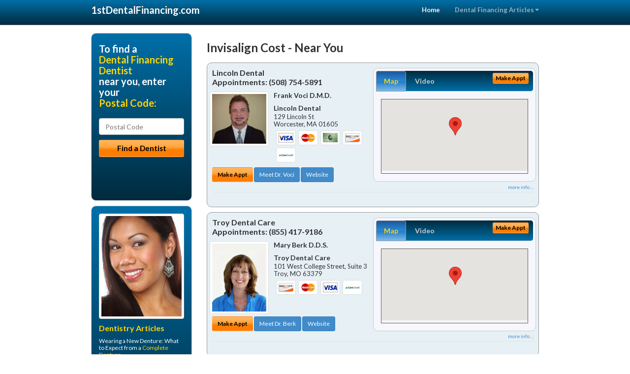

--- FILE ---
content_type: text/html; charset=utf-8
request_url: https://www.1stdentalfinancing.com/invisalign-cost
body_size: 15982
content:


<!DOCTYPE html>

<html xmlns="http://www.w3.org/1999/xhtml">
<head id="Head1"><meta http-equiv="Content-Type" content="text/html; charset=iso-8859-1" /><meta name="viewport" content="width=device-width, initial-scale=1.0" /><meta http-equiv="X-UA-Compatible" content="IE=edge" /><title>Invisalign Cost</title>
<link rel="canonical" href="http://www.1stdentalfinancing.com/virtualpage" /><meta name="robots" content="index, follow, noodp, archive, noydir" />






    <script type="text/javascript" src="//ajax.googleapis.com/ajax/libs/jquery/1.11.1/jquery.min.js"></script>
    <script type="text/javascript" src="/Content/Flowplayer/flowplayer.min.js"></script>
    <script type='text/javascript' >
        //<![CDATA[
        var _gaq = _gaq || [];        _gaq.push(['_setAccount', 'UA-2271452-19']);        _gaq.push(['_trackPageview']);        (function()        {            var ga = document.createElement('script');            ga.type = 'text/javascript'; ga.async = true;            ga.src = ('https:' == document.location.protocol ? 'https://ssl' : 'http://www') + '.google-analytics.com/ga.js';            var s = document.getElementsByTagName('script')[0]; s.parentNode.insertBefore(ga, s);         })();
        //]]>
    </script>
<meta name="google-site-verification" content="gqzZVUDIvSi-gblXPQTEoLkoBjVE0emqc_9aRHhe-4o" />

        <script src="/content/scripts/jquery.expander.min.js"></script>

<link rel="stylesheet" href="//maxcdn.bootstrapcdn.com/bootstrap/3.2.0/css/bootstrap.min.css" /><link rel="stylesheet" href="/content/styles/national/bootstrap-overrides.css" /><link rel="stylesheet" href="/content/styles/national/bootstrap-theme.css" /><link rel="stylesheet" href="/content/styles/national/master.css" /><link href="//fonts.googleapis.com/css?family=Lato:300,400,700,900,300italic,400italic,700italic,900italic" rel="stylesheet" type="text/css" />
    <!--[if lt IE 9]>
      <script src="//html5shim.googlecode.com/svn/trunk/html5.js"></script>
    <![endif]-->

<script async src="//pagead2.googlesyndication.com/pagead/js/adsbygoogle.js"></script>
<script>
    (adsbygoogle = window.adsbygoogle || []).push({
        google_ad_client: "ca-pub-4280788974163449",
        enable_page_level_ads: true
    });
</script>

<meta name="description" content="Invisalign cost: Find a local area dentist to help you with dental patient financing. Learn about the different dental plans that can be combined with dental insurance or PPO plans to reduce your cost." /><meta name="keywords" content="invisalign cost, dental financing, dental loans" /></head>
<body>
    
    

<div class="navbar navbar-inverse navbar-fixed-top" role="navigation">
        <div class="container">
            <div class="navbar-header">
                <button type="button" class="navbar-toggle pull-right" data-toggle="collapse" data-target=".navbar-ex1-collapse">
                    <span class="sr-only">Toggle navigation</span>
                    <span class="icon-bar"></span>
                    <span class="icon-bar"></span>
                    <span class="icon-bar"></span>
                </button>
                <a href="/" class="navbar-brand"><strong>1stDentalFinancing.com</strong></a>
            </div>

            <div class="collapse navbar-collapse navbar-ex1-collapse" role="navigation">
                <ul class="nav navbar-nav navbar-right">
                    <li class="active"><a href="/">Home</a></li>
                    <li class="dropdown">
                        <a href="/article-index" class="dropdown-toggle" data-toggle="dropdown">Dental Financing Articles<b class="caret"></b></a>
                        <ul class="dropdown-menu">
        
            <li><a href="/article-index#finance1" >Dental Loans</a></li>
        
            <li><a href="/article-index#finance2" >Dental Credit</a></li>
        
            <li><a href="/article-index#finance3" >Dental Plans</a></li>
        
            <li><a href="/article-index#finance4" >Dental Credit Cards</a></li>
        
                        </ul>
                    </li> 
                </ul>
            </div>
        </div>
    </div>
    
        <div class="container directory-wrapper">
            <div class="row">
                <!-- Features Row -->
                <div class="features_op1_row">
                    <!-- Feature -->
            
<div class="col-sm-9 col-sm-push-3 col-md-9 col-md-push-3">

    <h1 class="city-headline">Invisalign Cost - Near You</h1>
    
        
                  
                  

<div class="box-container-card"> 
<div class="row">                   
<div class="col-sm-6 card-left">

  <h2><span itemprop="name">Lincoln Dental</span><br />
  <span itemprop="telephone">Appointments: <span data-escapptphone="%28%35%30%38%29%20%37%35%34%2d%35%38%39%31" class="_apptphone_">(508) 754-5891</span></span></h2>
<div class="row"> 
<div class="col-xs-4 col-sm-5 card-photo">
    <span itemprop="photo">
    <img alt="Practice Photo" class="img-thumbnail" src="/media/user/11443/37524/_DSC0117.jpg?t=1DAC21A6" />
    
</span>
</div> 

<div class="col-xs-8 col-sm-7 card-info">   
<h3><span itemprop="name">Frank Voci D.M.D.</span></h3>
<h4><span itemprop="name">Lincoln Dental</span></h4>
<div itemprop="address" itemscope itemtype="http://schema.org/PostalAddress">
 <p><span itemprop="streetAddress">129 Lincoln St </span></p>
                      <p><span itemprop="addressLocality">Worcester</span>, 
                          <span itemprop="addressRegion">MA</span> 
                          <span itemprop="postalCode">01605</span></p>                    
</div>
<div itemprop="geo" itemscope itemtype="http://schema.org/GeoCoordinates">
      <meta itemprop="latitude" content="42.27774" />
      <meta itemprop="longitude" content="-71.794453" />
</div>
<div class="card-cc-logos">

    <img alt="accepted credit card" class="img-thumbnail pull-left" src="/media/common/288/Visa_60x40.gif" title="my title" /><img alt="accepted credit card" class="img-thumbnail pull-left" src="/media/common/287/MasterCard_60x40.gif" title="my title" /><img alt="accepted credit card" class="img-thumbnail pull-left" src="/media/common/284/AmEx_60x40.gif" title="my title" /><img alt="accepted credit card" class="img-thumbnail pull-left" src="/media/common/286/Discover_60x40.gif" title="my title" /><img alt="accepted credit card" class="img-thumbnail pull-left" src="/media/common/290/CareCredit_60x40.gif" title="my title" />

</div>  
</div>
</div>  <!-- end row --> 


<div class="row card-buttons"> 
<div class="btn-group btn-group-justified">
<div class="col-xs-12">
<a data-toggle="modal" href="#apptModal1861" class="btn btn-sm orange">Make Appt</a>
<a class="btn btn-sm btn-primary" href="/dentist/lincoln-dental/d1861">Meet Dr. Voci</a> 
 
<a class="btn btn-sm btn-primary" href="http://www.dentistworcester.com" target="_blank">Website</a>
    
</div>
</div>                     
</div>   <!-- end card row buttons --> 

</div>  <!--end card left -->

<div class="col-sm-6 card-right hidden-xs">
<div class="nav-tabs-container">

   <ul class="nav nav-tabs">
      <li class="active"><a data-toggle="tab" href="#tab-map-1861">Map</a></li>

    
      <li><a data-toggle="tab" href="#tab-video-1861">Video</a></li>
        
   </ul>

   <div class="tab-content">
   <div id="tab-map-1861" class="tab-pane active">
       <div class="tab-map-container">
           <iframe src='/GoogleMap/Simple/1861/300px/145px' scrolling='no' frameborder='0' style='border:0px;width:300px;height:145px'></iframe>
 </div>
   </div>

    
   <div id="tab-video-1861" class="tab-pane"> 
        <div id="1d287cfa9f6449d9a7811557a7ef506b" data-key="$1164086411686830" style="background-image:url(https://gen4videos.s3.amazonaws.com/Basic-Lumivid-3-2.jpg)"></div>
<script>
  flowplayer(document.getElementById("1d287cfa9f6449d9a7811557a7ef506b"), {
    autoplay: false,
    adaptiveRatio: false,
    ratio: 9 / 16,
    splash: true,
    clip: {
      sources: [
        {
          type: "video/mp4",
          src: "http://gen4videos.s3.amazonaws.com/Basic-Lumivid-3.mp4"
        }
      ]
      ,
      subtitles: [
        {
          "default": false, // note the quotes around "default"!
          kind: "subtitles", srclang: "en", label: "English",
          src: "https://gen4videos.s3.amazonaws.com/Basic-Lumivid-3.vtt"
        }
      ]
    }
  });
</script>

   </div>
        
   </div>
    </div>


<a data-toggle="modal" href="#apptModal1861" class="btn btn-xs orange card-tab-button">Make Appt</a>
</div>  <!-- end card right -->
</div>  <!-- end row -->

<div class="row card-bottom">
<div class="col-xs-12 card-bottom">
<div class="panel-group" id="accordion-1861">
  <div class="panel panel-default">
    <div class="panel-heading"> 
        <a class="accordion-toggle" data-toggle="collapse" data-parent="#accordion-1861" href="#collapse-1861">
          more info ...
        </a>
    </div>
    <div id="collapse-1861" class="panel-collapse collapse">
      <div class="panel-body">
<div class="more-info-link">
<h2><a href="/dentist/lincoln-dental/d1861">Worcester Dental Financing</a> 
</h2>
</div>
<div itemprop="description">
<!-- insert three long-form benefits from the location profile, selected randomly -->

        <p>If you need gum disease treatment, Worcester area gum disease dentist, Dr. Voci offers extensive experience. Unhealthy gums can be a risk factor for more serious health problems if not treated promptly.</p><p>Our professional team will assess your situation and create a personalized treatment plan. We're committed to your life-long healthy gums and teeth.</p><p>At Lincoln Dental, we offer lots of ways to pay. Cash, check, debit card, credit card, insurance, monthly payment plans, and finance options are all available at our Worcester area dental practice.</p><p>We are committed to making it as easy and convenient for you to pay for your dental care as possible.</p><p>Worcester area cosmetic dentist Frank Voci, D.M.D. has extensive experience creating beautiful smiles. They're one of the first things people notice about you.</p><p>Our professional team will be happy to discuss your aesthetic dentistry options. The attractive results you'll get from Lincoln Dental can change your life!</p><p>Don't let untreated dental problems get you down. Rebuild your confidence with a beautiful new smile. From simple treatments that make a big difference, to more extensive work, unveiling the smile you were meant to have can have profound life-changing effects. Serving the Worcester, MA area and offering dental financing, Dr. Voci can help you develop an affordable treatment plan you'll feel good about.</p><p>Trusted Worcester area TMJ/TMD dentist Dr. Frank Voci can help you live pain-free again. If your life is disrupted by head, neck or facial pain, we can evaluate you for temporomandibular joint disorder, and provide treatment for the underlying jaw and joint problems.</p><p>Let our team of highly skilled professionals provide treatment that brings relief from the pain. There's no need to suffer any longer.</p>

    </div>
<!-- insert all the product logos defined at the location level -->
<div class="city-product-logos">
    

    </div>
</div>
</div>
      </div>
    </div>
  </div>
  </div>

 <!-- Appointment Form Modal -->
<div class="modal fade" id="apptModal1861" tabindex="-1" role="dialog" aria-labelledby="myModalLabel" aria-hidden="true">
    <div class="modal-dialog">
      <div class="modal-content">
        <div class="modal-header">
          <button type="button" class="close" data-dismiss="modal" aria-hidden="true">&times;</button>
          <h4 class="modal-title">Request an Appointment With Lincoln Dental</h4>
        </div>
        <div class="modal-body">
           <iframe style="border: 0px;" src="/appointment-form?id=1861" width="100%" height = "100%" ></iframe>
        </div>
        <div class="modal-footer">
          <button type="button" class="btn btn-primary" data-dismiss="modal">Close</button>
        </div>
      </div><!-- /.modal-content -->
    </div><!-- /.modal-dialog -->
  </div>

</div> <!-- end col -->

                  
              
                  
                  

<div class="box-container-card"> 
<div class="row">                   
<div class="col-sm-6 card-left">

  <h2><span itemprop="name">Troy Dental Care</span><br />
  <span itemprop="telephone">Appointments: <span data-escapptphone="%28%38%35%35%29%20%34%31%37%2d%39%31%38%36" class="_apptphone_">(636) 528-8911</span></span></h2>
<div class="row"> 
<div class="col-xs-4 col-sm-5 card-photo">
    <span itemprop="photo">
    <img alt="Practice Photo" class="img-thumbnail" src="/media/user/11397/44426/berk.jpg?t=C9A456A5" />
    
</span>
</div> 

<div class="col-xs-8 col-sm-7 card-info">   
<h3><span itemprop="name">Mary Berk D.D.S.</span></h3>
<h4><span itemprop="name">Troy Dental Care</span></h4>
<div itemprop="address" itemscope itemtype="http://schema.org/PostalAddress">
 <p><span itemprop="streetAddress">101 West College Street, Suite 3 </span></p>
                      <p><span itemprop="addressLocality">Troy</span>, 
                          <span itemprop="addressRegion">MO</span> 
                          <span itemprop="postalCode">63379</span></p>                    
</div>
<div itemprop="geo" itemscope itemtype="http://schema.org/GeoCoordinates">
      <meta itemprop="latitude" content="38.980737" />
      <meta itemprop="longitude" content="-90.982006" />
</div>
<div class="card-cc-logos">

    <img alt="accepted credit card" class="img-thumbnail pull-left" src="/media/common/286/Discover_60x40.gif" title="my title" /><img alt="accepted credit card" class="img-thumbnail pull-left" src="/media/common/287/MasterCard_60x40.gif" title="my title" /><img alt="accepted credit card" class="img-thumbnail pull-left" src="/media/common/288/Visa_60x40.gif" title="my title" /><img alt="accepted credit card" class="img-thumbnail pull-left" src="/media/common/290/CareCredit_60x40.gif" title="my title" />

</div>  
</div>
</div>  <!-- end row --> 


<div class="row card-buttons"> 
<div class="btn-group btn-group-justified">
<div class="col-xs-12">
<a data-toggle="modal" href="#apptModal1810" class="btn btn-sm orange">Make Appt</a>
<a class="btn btn-sm btn-primary" href="/dentist/troy-dental-care/d1810">Meet Dr. Berk</a> 
 
<a class="btn btn-sm btn-primary" href="http://www.troydentalcare.com" target="_blank">Website</a>
    
</div>
</div>                     
</div>   <!-- end card row buttons --> 

</div>  <!--end card left -->

<div class="col-sm-6 card-right hidden-xs">
<div class="nav-tabs-container">

   <ul class="nav nav-tabs">
      <li class="active"><a data-toggle="tab" href="#tab-map-1810">Map</a></li>

    
      <li><a data-toggle="tab" href="#tab-video-1810">Video</a></li>
        
   </ul>

   <div class="tab-content">
   <div id="tab-map-1810" class="tab-pane active">
       <div class="tab-map-container">
           <iframe src='/GoogleMap/Simple/1810/300px/145px' scrolling='no' frameborder='0' style='border:0px;width:300px;height:145px'></iframe>
 </div>
   </div>

    
   <div id="tab-video-1810" class="tab-pane"> 
        <div id="68b43411958445368384c49c37cf871f" data-key="$1164086411686830" style="background-image:url(https://gen4videos.s3.amazonaws.com/Basic-Lumivid-1-5.jpg)"></div>
<script>
  flowplayer(document.getElementById("68b43411958445368384c49c37cf871f"), {
    autoplay: false,
    adaptiveRatio: false,
    ratio: 9 / 16,
    splash: true,
    clip: {
      sources: [
        {
          type: "video/mp4",
          src: "http://gen4videos.s3.amazonaws.com/Basic-Lumivid-1.mp4"
        }
      ]
      ,
      subtitles: [
        {
          "default": false, // note the quotes around "default"!
          kind: "subtitles", srclang: "en", label: "English",
          src: "https://gen4videos.s3.amazonaws.com/Basic-Lumivid-1.vtt"
        }
      ]
    }
  });
</script>

   </div>
        
   </div>
    </div>


<a data-toggle="modal" href="#apptModal1810" class="btn btn-xs orange card-tab-button">Make Appt</a>
</div>  <!-- end card right -->
</div>  <!-- end row -->

<div class="row card-bottom">
<div class="col-xs-12 card-bottom">
<div class="panel-group" id="accordion-1810">
  <div class="panel panel-default">
    <div class="panel-heading"> 
        <a class="accordion-toggle" data-toggle="collapse" data-parent="#accordion-1810" href="#collapse-1810">
          more info ...
        </a>
    </div>
    <div id="collapse-1810" class="panel-collapse collapse">
      <div class="panel-body">
<div class="more-info-link">
<h2><a href="/dentist/troy-dental-care/d1810">Troy Dental Financing</a> 
</h2>
</div>
<div itemprop="description">
<!-- insert three long-form benefits from the location profile, selected randomly -->

        <p>Second opinions are readily given by Mary Berk, D.D.S., at her practice in the Troy, MO area. Dr. Berk wants you to be able to make an informed decision about your oral health needs. Dr. Berk believes that if a treatment plan is sound, particularly one that is major and/or expensive, it should hold up to scrutiny by other dental professionals.</p><p>Natural-looking tooth-colored fillings are made of composite resin and fill cavities just like traditional silver amalgam fillings. Mary Berk, D.D.S., can match your new composite fillings to the exact color of your teeth so they are virtually invisible. Troy Dental Care, a Troy, MO area practice, has seen tooth-colored fillings become more popular over the years. Dr. Berk can remove your old amalgam fillings and replace them with beautifully white, tooth-colored fillings.</p><p>Distinguished Troy area mini dental implants dentist Mary Berk, D.D.S. can provide you with the highest quality results. At Troy Dental Care, we use state-of-the-art materials and techniques that make them less invasive and more affordable.</p><p>You deserve the best treatment available to replace missing teeth. Whether you're missing a single tooth or experiencing pain from slipping dentures, mini dental implants can be a faster way to regain your beautiful smile.</p><p>Dr. Mary Berk at her Troy area dental implants practice offers extensive experience restoring your dental implant crown.</p><p>Our dedicated team uses state-of-the-art materials and techniques for stability and longevity. You'll enjoy the comfort and confidence of natural-looking teeth.</p><p>A negative self image can be detrimental to many facets of your life. Troy area  dentist Dr. Mary Berk understands the positive life-changing power that a healthy and beautiful smile can bring to you. Here at Troy Dental Care, we don't want you to be embarrassed any longer. Why not take your smile - and even your life - to a new level of self-confidence and beauty?</p>

    </div>
<!-- insert all the product logos defined at the location level -->
<div class="city-product-logos">
    <img alt="dental products" class="img-thumbnail" src="/media/common/30397/veneers-footer.jpg" title="my title" />

    </div>
</div>
</div>
      </div>
    </div>
  </div>
  </div>

 <!-- Appointment Form Modal -->
<div class="modal fade" id="apptModal1810" tabindex="-1" role="dialog" aria-labelledby="myModalLabel" aria-hidden="true">
    <div class="modal-dialog">
      <div class="modal-content">
        <div class="modal-header">
          <button type="button" class="close" data-dismiss="modal" aria-hidden="true">&times;</button>
          <h4 class="modal-title">Request an Appointment With Troy Dental Care</h4>
        </div>
        <div class="modal-body">
           <iframe style="border: 0px;" src="/appointment-form?id=1810" width="100%" height = "100%" ></iframe>
        </div>
        <div class="modal-footer">
          <button type="button" class="btn btn-primary" data-dismiss="modal">Close</button>
        </div>
      </div><!-- /.modal-content -->
    </div><!-- /.modal-dialog -->
  </div>

</div> <!-- end col -->

                  
              
                  
                  

<div class="box-container-card"> 
<div class="row">                   
<div class="col-sm-6 card-left">

  <h2><span itemprop="name">Premier Aesthetic Dentistry</span><br />
  <span itemprop="telephone">Appointments: <span data-escapptphone="%28%38%35%35%29%20%36%35%36%2d%38%36%30%31" class="_apptphone_">(803) 781-7901</span></span></h2>
<div class="row"> 
<div class="col-xs-4 col-sm-5 card-photo">
    <span itemprop="photo">
    <img alt="Practice Photo" class="img-thumbnail" src="/media/user/11376/35216/DrPelletier.jpg?t=1EB2FC60" />
    
</span>
</div> 

<div class="col-xs-8 col-sm-7 card-info">   
<h3><span itemprop="name">Mark Pelletier D.D.S.</span></h3>
<h4><span itemprop="name">Premier Aesthetic Dentistry</span></h4>
<div itemprop="address" itemscope itemtype="http://schema.org/PostalAddress">
 <p><span itemprop="streetAddress">900 Lake Murray Boulevard, Suite 200; P.O. Box 1181 </span></p>
                      <p><span itemprop="addressLocality">Irmo</span>, 
                          <span itemprop="addressRegion">SC</span> 
                          <span itemprop="postalCode">29063</span></p>                    
</div>
<div itemprop="geo" itemscope itemtype="http://schema.org/GeoCoordinates">
      <meta itemprop="latitude" content="34.091056" />
      <meta itemprop="longitude" content="-81.171839" />
</div>
<div class="card-cc-logos">

    <img alt="accepted credit card" class="img-thumbnail pull-left" src="/media/common/288/Visa_60x40.gif" title="my title" /><img alt="accepted credit card" class="img-thumbnail pull-left" src="/media/common/287/MasterCard_60x40.gif" title="my title" /><img alt="accepted credit card" class="img-thumbnail pull-left" src="/media/common/284/AmEx_60x40.gif" title="my title" /><img alt="accepted credit card" class="img-thumbnail pull-left" src="/media/common/286/Discover_60x40.gif" title="my title" /><img alt="accepted credit card" class="img-thumbnail pull-left" src="/media/common/290/CareCredit_60x40.gif" title="my title" />

</div>  
</div>
</div>  <!-- end row --> 


<div class="row card-buttons"> 
<div class="btn-group btn-group-justified">
<div class="col-xs-12">
<a data-toggle="modal" href="#apptModal1789" class="btn btn-sm orange">Make Appt</a>
<a class="btn btn-sm btn-primary" href="/dentist/premier-aesthetic-dentistry/d1789">Meet Dr. Pelletier</a> 
 
<a class="btn btn-sm btn-primary" href="http://www.columbiacosmeticdental.com" target="_blank">Website</a>
    
</div>
</div>                     
</div>   <!-- end card row buttons --> 

</div>  <!--end card left -->

<div class="col-sm-6 card-right hidden-xs">
<div class="nav-tabs-container">

   <ul class="nav nav-tabs">
      <li class="active"><a data-toggle="tab" href="#tab-map-1789">Map</a></li>

    
      <li><a data-toggle="tab" href="#tab-video-1789">Video</a></li>
        
   </ul>

   <div class="tab-content">
   <div id="tab-map-1789" class="tab-pane active">
       <div class="tab-map-container">
           <iframe src='/GoogleMap/Simple/1789/300px/145px' scrolling='no' frameborder='0' style='border:0px;width:300px;height:145px'></iframe>
 </div>
   </div>

    
   <div id="tab-video-1789" class="tab-pane"> 
        <div id="cfa340d24899403eb53b8ab38d8353c6" data-key="$1164086411686830" style="background-image:url(https://gen4videos.s3.amazonaws.com/Basic-Lumivid-1-2.jpg)"></div>
<script>
  flowplayer(document.getElementById("cfa340d24899403eb53b8ab38d8353c6"), {
    autoplay: false,
    adaptiveRatio: false,
    ratio: 9 / 16,
    splash: true,
    clip: {
      sources: [
        {
          type: "video/mp4",
          src: "http://gen4videos.s3.amazonaws.com/Basic-Lumivid-1.mp4"
        }
      ]
      ,
      subtitles: [
        {
          "default": false, // note the quotes around "default"!
          kind: "subtitles", srclang: "en", label: "English",
          src: "https://gen4videos.s3.amazonaws.com/Basic-Lumivid-1.vtt"
        }
      ]
    }
  });
</script>

   </div>
        
   </div>
    </div>


<a data-toggle="modal" href="#apptModal1789" class="btn btn-xs orange card-tab-button">Make Appt</a>
</div>  <!-- end card right -->
</div>  <!-- end row -->

<div class="row card-bottom">
<div class="col-xs-12 card-bottom">
<div class="panel-group" id="accordion-1789">
  <div class="panel panel-default">
    <div class="panel-heading"> 
        <a class="accordion-toggle" data-toggle="collapse" data-parent="#accordion-1789" href="#collapse-1789">
          more info ...
        </a>
    </div>
    <div id="collapse-1789" class="panel-collapse collapse">
      <div class="panel-body">
<div class="more-info-link">
<h2><a href="/dentist/premier-aesthetic-dentistry/d1789">Irmo Dental Financing</a> 
</h2>
</div>
<div itemprop="description">
<!-- insert three long-form benefits from the location profile, selected randomly -->

        <p>If you want a gorgeous smile that turns heads, you may want to learn about the range of dental services offered at Premier Aesthetic Dentistry. Irmo area cosmetic dentist Dr. Mark Pelletier is dedicated to producing quality results and beautiful smiles.</p><p>Would you like your smile to be a bit brighter than it is right now? We can make it happen at Premier Aesthetic Dentistry, with professional tooth whitening for brighter natural looking teeth. Dr. Mark Pelletier's Irmo, SC area office can effectively lighten your stained or discolored tooth enamel. Whiter teeth not only look great, they improve your self-confidence.</p><p>New and safe sedation dentistry with Irmo area sedation dentist Dr. Mark Pelletier means you can have years of dental treatments done quickly while you're lightly sedated, with little or no discomfort. If you've been putting up with discomfort, hiding your smile, or delaying scheduling dental work because you're too busy, your life is about to change. Make a sedation dentistry consultation appointment today with Dr. Pelletier.</p><p>Premier Aesthetic Dentistry practices the highest infection control standards to protect our patients and ourselves. In the Irmo, SC area, Dr. Mark Pelletier and his staff strictly observe all Occupational Safety and Health Administration (OSHA) guidelines. All instruments are cleaned, disinfected and routinely sterilized as recommended by the American Dental Association and the Centers for Disease Control. Whenever possible, disposable, single-use items are used to ensure your safety.</p><p>Dr. Mark Pelletier, practicing in the Irmo, SC area, can provide you with the highest quality dental crowns available, and restore your smile. Using state-of-the-art materials and cutting-edge techniques, Dr. Pelletier can make your smile look healthy and natural again.</p>

    </div>
<!-- insert all the product logos defined at the location level -->
<div class="city-product-logos">
    <img alt="dental products" class="img-thumbnail" src="/media/common/427/zoom_footer_logo.gif" title="my title" /><img alt="dental products" class="img-thumbnail" src="/media/common/423/invisalign_footer_logo.gif" title="my title" />

    </div>
</div>
</div>
      </div>
    </div>
  </div>
  </div>

 <!-- Appointment Form Modal -->
<div class="modal fade" id="apptModal1789" tabindex="-1" role="dialog" aria-labelledby="myModalLabel" aria-hidden="true">
    <div class="modal-dialog">
      <div class="modal-content">
        <div class="modal-header">
          <button type="button" class="close" data-dismiss="modal" aria-hidden="true">&times;</button>
          <h4 class="modal-title">Request an Appointment With Premier Aesthetic Dentistry</h4>
        </div>
        <div class="modal-body">
           <iframe style="border: 0px;" src="/appointment-form?id=1789" width="100%" height = "100%" ></iframe>
        </div>
        <div class="modal-footer">
          <button type="button" class="btn btn-primary" data-dismiss="modal">Close</button>
        </div>
      </div><!-- /.modal-content -->
    </div><!-- /.modal-dialog -->
  </div>

</div> <!-- end col -->

                  
              
<div class="well well-sm">
    <div class="virtual-listings">  
    <h2>More Dental Financing Dentists in the Irmo, SC Area Near You</h2>
    <div class="row">
        
                <div class="col-md-6">
                    <p>EASTER SEALS NEW HAMPSHIRE INC <br />
                        555 AUBURN ST<br />
                        MANCHESTER, NH, 3103<br />
                        (603) 621-3482</p>
                </div>
            
                <div class="col-md-6">
                    <p>DAVID L PATTEN D.D.S. <br />
                        10 MAIN ST<br />
                        HAMPSTEAD, NH, 3841<br />
                        (603) 329-6761</p>
                </div>
            
    </div>

<h2><a href="//internetdentalalliance.com" target="_blank">Doctor - Activate Your Free 1stDentalFinancing Directory Listing</a></h2>

<div class="row">
        
                <div class="col-md-6">
                    <p>Lifetime Dental Llc <br />
                        321 Briggs Ave Ste 3<br />
                        Park River, ND, 58270<br />
                        (701) 284-7777</p>
                </div>
            
                <div class="col-md-6">
                    <p>DRS CLARK AND RIBANDO <br />
                        1115 W FRIENDLY AVE<br />
                        GREENSBORO, NC, 27401<br />
                        (336) 272-4595</p>
                </div>
            
    </div>
    </div>

<!-- LTL-Redis:ezN9LXs0fS17aW52aXNhbGlnbi1jb3N0fXx7M30tezR9LXtOYXRpb25hbERpcmVjdG9yeVZpcnR1YWxQYWdlfS17VmlydHVhbFBhZ2V9LXsvaW52aXNhbGlnbi1jb3N0fQ== -->


    <div class="virtual-articles">
        
                <div class="article-item expandable">
                    <h2>New Dental Procedure FAQs</h2>
                    <img id="ArticleImage" class="img-thumbnail" src="/media/common/1084/200x150px_0119.jpg" alt="" />

                    <p>Q. What is the new technology dentists are using that reduces or eliminates discomfort from shots given during a dental procedure</p>
<p>A. A computerized injection system called <i>The Wand</i> has been shown to significantly reduce patient discomfort in delivering oral anesthetics. In a study of patients who have had procedures using it, more than 80% of them reported that it was a completely painless process. Consult your dentist to see if this dental procedure is covered by your <a href="1stdentalfinancing.com">dental care payment plan</a>.</p>
<p>A very thin needle is attached to a pen-sized wand and placed near the gums. A drop of anesthetic numbs the gum before the needle is inserted. There is no prick or burning sensation with this system. As the needle glides through the gum, the anesthetic continues to be released. When the needle is fully inserted, the computer slowly releases the anesthetic. This eliminates the usual cause of the discomfort of the traditional  dental shot -- the pressure associated with the stream of anesthetic flowing into the gum.</p>
<p>Q. How can early tooth decay be detected?</p>
<p>A. A dentist can put a &quot;caries detection dye&quot; on a suspicious tooth. This colored liquid helps identify the position and the extent of decay that is not visible to the naked eye. The dental procedure price may very.</p>
<p>Q. Are there any new prevention treatments for reducing tooth decay?</p>
<p>A. New prevention treatments are being studied. Research has shown that a tooth-decay inhibiting treatment can effectively eliminate the bacteria that cause tooth decay in humans. One promising treatment still in development is a caries vaccine, CaroRX, a tasteless, colorless antibody from genetically-altered plants, which is painted on clean teeth to prevent decay-causing bacteria from sticking to teeth. Planet Biotechnology, the manufacturer of CaroRX, hopes to gain FDA approval and make this product available to <a href="https://www.1stdentist.com">dentists</a> within the next few years.</p>
<p>Q. What are intraoral cameras?</p>
<p>A. An intraoral camera is a miniature video camera that the dentist places in the patient's mouth so that together they can view any dental problems that the patient is having. The image from the camera is enlarged and sent to a monitor for viewing.</p>
<p>Q. What is the purpose of intraoral cameras?</p>
<p>A. The purpose behind intraoral cameras is to allow the patient to see the specific area that needs treatment so that they are more likely to understand the dentist's recommendation and accept it. Ask your dentist about this dental procedure and whether it's covered under your <a href="https://www.1stdentalfinancing.com/a/78/dental-financing">dental patient financing</a> program.</p>

                    <div class="author-box">
                        <!-- if the article has no author, display the following author box -->
                        <!-- there is really no need to use variable content here since only one. Just inline the html. -->
                        <img src="/content/images/Jim-4.jpg" style="width:40px;" alt="Jim Du Molin" />
                        <p><a href="https://plus.google.com/111631360758184447347/about?rel=author" onclick="javascript:_gaq.push(['_trackEvent','outbound-article','http://plus.google.com']);">+Jim Du Molin</a> is a leading Internet search expert helping individuals and families connect with the right dentist in their area. Visit his <a href="/author">author page</a>.</p>
                    </div>
                </div>
            
                <div class="article-item expandable">
                    <h2>New Dentistry, A Partnership For Your Health And Well Being</h2>
                    <img id="ArticleImage" class="img-thumbnail" src="/media/common/1087/200x150px_0122.jpg" alt="" />

                    <p>A world of opportunities for dental health awaits us in the new dentistry. Using the old dentistry, dental professionals did their best to provide a high quality of service given the state of knowledge and technology at that time. Through advancements in treatment, research, and the desire of the dental profession to do more and do it better, the new dentistry has emerged. It is based on a foundation with specific characteristics that are of great benefit to us as consumers.</p>
<ul>
<li>Efficiency: Your time and your resources are valuable to you, and your dental professional recognizes this. New treatment techniques and methods have considerably reduced the amount of time that the dental care now takes. The return on your investment in dental health is excellent.</li>
<li>Comfort: Not only are the dental chairs and the office environments more comfortable and pleasant, improvements in the use of local anesthetics and new equipment provide more comfort than ever before.</li>
<li>Collaboration: The dental relationship is now based on the value that you can derive from your dental team and what you want for your dental future rather than just on the techniques and procedures your dentist can do. Through continuing education, your dentist has the skills and knowledge to help you make decisions for your dental health in a positive and informed way.</li>
<li>Predictability: New materials and advances in treatment provide you with opportunities to maintain your dental health throughout your life. With the innovative <a href="https://www.1stcosmeticdentist.com">cosmetic dentistry</a> and specialized approaches to reclaiming teeth that formally would be lost, your dental professional can help create and maintain teeth and gums. Predictable treatment, effective prevention methods, and the longevity of treatment are now part of any treatment plan.</li>
<li>Thoroughness: Advances in assessment and diagnosis now enable dentists to make thorough evaluations of your overall dental and oral health. The outcome is a plan for your health that will give you peace of mind, knowing you can have a well-informed <a href="1stdentalfinancing.com">dental plan</a> in place.</li>
<li>Prevention: This characteristic of the new dentistry has received much publicity in recent years. It has been proven over and over again that there are several measures that you can take as a consumer of dental care to create and maintain your dental health in collaboration with your dental team. It bears repeating again - flossing and brushing combined with regular dental hygiene checks are your greatest allies in maintaining your teeth and a bright smile.</li>
<li>Precision: The new dentistry 	utilizes instruments and technologies that are far advanced from what was available even 15 years ago. Both general dental professionals and specialists have access to technologies that provide precision in diagnosis and treatment. The value for you is higher quality care.</p>
</ul>
<p>The dental profession has established a strong foundation for a pleasant smile and a healthy dental future for all of us. Improvements are continuously being made to this foundation. You can choose to avail yourself of these improvements by asking your dentist, &quot;What can help me to maintain my dental health?&quot; They have the knowledge and the desire to help you, including information about a wide range of <a href="https://www.1stdentalfinancing.com/a/371/dental-financing">dental payment plans</a>.</p>
<p>By Brian DesRoches, PhD</p>

                    <div class="author-box">
                        <!-- if the article has no author, display the following author box -->
                        <!-- there is really no need to use variable content here since only one. Just inline the html. -->
                        <img src="/content/images/Jim-4.jpg" style="width:40px;" alt="Jim Du Molin" />
                        <p><a href="https://plus.google.com/111631360758184447347/about?rel=author" onclick="javascript:_gaq.push(['_trackEvent','outbound-article','http://plus.google.com']);">+Jim Du Molin</a> is a leading Internet search expert helping individuals and families connect with the right dentist in their area. Visit his <a href="/author">author page</a>.</p>
                    </div>
                </div>
            
    </div>
</div>




</div>

    


            
    

<div class="col-sm-3 col-sm-pull-9 hidden-xs">
       <div class="box-container-form">
       <h3>To find a<br /><span class="gold">Dental Financing Dentist</span><br />near you, enter your<br /><span class="gold">Postal Code:</span></h3>
                        <form role="form" method="get" action="/search">
                        <input class="form-control" type="text" placeholder="Postal Code" name="q">
                        <input type="submit" value="Find a Dentist" class="btn btn-sm btn-block orange">
                        </form>
 <div class="bbbgplus-side">
<!-- Removed G+ Logo - VM 2017-06-21
<a href="https://plus.google.com/+1stdentalfinancing" rel="publisher" class="pull-right hidden-sm" target="_blank">
    <img src="https://ssl.gstatic.com/images/icons/gplus-32.png" alt="" style="border:none;padding:0;margin:0;" />
</a> 
-->
<iframe src="//seal-goldengate.bbb.org/logo/rbhzbus/iframe/internet-dental-alliance-58460.html" width="100" height="38" frameborder="0" marginwidth="0" marginheight="0" scrolling="no"></iframe>
</div> 
</div>

<div class="box-container-articles">
<img id="Image1" class="img-thumbnail" src="/media/common/9669/200x250-034.jpg" alt="" />                              
<h3>Dentistry Articles</h3>
<div class="articles-sidebar">
        
            <p>Wearing a New Denture: What to Expect from a <a href="https://www.1stdentures.com/a/173/full-dentures">Complete Denture</a></p>
        
            <p>Oral Health and <a href="https://www.1stdentalhygiene.com/a/92/fluoride">Fluoride</a></p>
        
            <p>Why Have Regular Comprehensive <a href="https://www.1stdentures.com/a/170/denture">Denture Check-Ups</a>?</p>
        
            <p>Orthodontic Dentistry - Now <a href="https://www.1stbraces.com/a/249/adult-braces">Adult Braces</a> Are Available!</p>
        
            <p>Temporary <a href="https://www.1stcosmeticdentist.com/a/201/temporary-dental-crown">Dental Crowns</a></p>
        
            <p><a href="https://www.1stpediatricdentist.com/a/401/tooth-fairy">Pediatric Dentist</a> and Tooth Decay, Child Dental Health FAQs</p>
        
</div>
 </div>

<br />

<!-- Start -->
<script async src="//pagead2.googlesyndication.com/pagead/js/adsbygoogle.js"></script>
<!-- VirtualPage-LeftBar -->
<ins class="adsbygoogle"
     style="display:inline-block;width:205px;height:300px"
     data-ad-client="ca-pub-4280788974163449"
     data-ad-slot="4950332411"></ins>
<script>
(adsbygoogle = window.adsbygoogle || []).push({});
</script>
<!-- End --> 



  <div class="modal fade" id="top15Modal" tabindex="-1" role="dialog" aria-labelledby="myModalLabel" aria-hidden="true">
    <div class="modal-dialog">
      <div class="modal-content">
        <div class="modal-header">
          <button type="button" class="close" data-dismiss="modal" aria-hidden="true">&times;</button>
          <h4 class="modal-title">Top 15 Things To Know Before You Select a Dentist</h4>
        </div>
        <div class="modal-body">
           <iframe style="border: 0px;" src="/top15" width="100%" height = "100%" ></iframe>
        </div>
        <div class="modal-footer">
          <button type="button" class="btn btn-primary" data-dismiss="modal">Close</button>
        </div>
      </div><!-- /.modal-content -->
    </div><!-- /.modal-dialog -->
  </div><!-- /.modal -->


 </div>

                </div>
            </div>
        </div>
    
    

<footer id="footer">
        <div class="container">            
            <div class="row credits">
                <div class="col-md-12">                    
                    <div class="row copyright">
                        <div class="col-md-12">
                        <h4>To find a Dental Financing Dentist near you, enter your postal code below.</h4>
                        <div class="footer-form">
                        <form role="form" method="get" action="/search">
                        <input class="form-control" type="text" placeholder="Enter Your Postal Code Here" name="q">
                        <input type="submit" value="Click Here To Find a Dentist" class="btn btn-md btn-block orange">
                        </form>
                        </div>
                        
<p>&copy; 2026, Internet Dental Alliance, Inc. All Rights Reserved.<br /><a href="/about">About Us</a> - <a href="/article-index">About Dental Financing Dentistry</a> - <a href="/terms" rel="nofollow">Terms of Service Agreement</a> - <a href="/privacy" rel="nofollow">Privacy Policy</a> - <a href="/privacy#AccessibilityStatement" rel="nofollow">Accessibility Statement</a> - <a href="https://www.internetdentalalliance.com" target="_blank">Doctor Registration</a></p>
         </div>
                    </div>
                </div>            
            </div>
        </div>
    </footer>

    <script>
        $(document).ready(function () {
            $('div.expandable').expander({
                slicePoint: 300
            });
        });
</script>  

 
    
<script type="text/javascript">
$("._apptphone_").replaceWith(function () {{ return unescape($(this).attr("data-escapptphone")); }});
</script>

<!-- Scripts -->       
<script type="text/javascript" src="//maxcdn.bootstrapcdn.com/bootstrap/3.2.0/js/bootstrap.min.js"></script>
</body>
</html>

--- FILE ---
content_type: text/html; charset=utf-8
request_url: https://www.1stdentalfinancing.com/appointment-form?id=1810
body_size: 1300
content:


<!DOCTYPE html>

<html xmlns="http://www.w3.org/1999/xhtml">
<head id="Head1"><meta http-equiv="Content-Type" content="text/html; charset=iso-8859-1" /><meta name="viewport" content="width=device-width, initial-scale=1.0" /><meta http-equiv="X-UA-Compatible" content="IE=edge" /><link rel="canonical" href="http://www.1stdentalfinancing.com/appointment-form" /><meta name="robots" content="index, follow, noodp, archive, noydir" />

<meta name="geo.region" content="MO-US" />
<meta name="geo.placename" content="Troy, MO 63379" />
<meta name="geo.position" content="-90.982006;38.980737" />
<meta name="ICBM" content="-90.982006,38.980737" />

    <script type="text/javascript" src="//ajax.googleapis.com/ajax/libs/jquery/1.11.1/jquery.min.js"></script>
<script type="text/javascript" src="//maxcdn.bootstrapcdn.com/bootstrap/3.2.0/js/bootstrap.min.js"></script>
    <link rel="stylesheet" href="//maxcdn.bootstrapcdn.com/bootstrap/3.2.0/css/bootstrap.min.css" /><link rel="stylesheet" href="/content/styles/national/bootstrap-overrides.css" /><link rel="stylesheet" href="/content/styles/national/bootstrap-theme.css" /><link rel="stylesheet" href="/content/styles/national/master.css" />
</head>
<body>
    
    <div class="container">
        <form role="form" class="form-horizontal"  action="/appointment-form" method="post">
            <p class="help-block">Please provide the following information and we will contact you shortly to schedule an appointment.</p>

            

            <div class="form-group">
                <div class="col-xs-12">
                    <input class="form-control input-sm" id="FirstName" name="FirstName" placeholder="Enter your first name" type="text" value="" />
                </div>
            </div>
            <div class="form-group">
                <div class="col-xs-12">
                    <input class="form-control input-sm" id="LastName" name="LastName" placeholder="Enter your last name" type="text" value="" />
                </div>
            </div>
            <div class="form-group">
                <div class="col-xs-12">
                    <input class="form-control input-sm" id="PostalCode" name="PostalCode" placeholder="Enter your postal code" type="text" value="" />
                </div>
            </div>
            <div class="form-group">
                <div class="col-xs-12">
                    <input class="form-control input-sm" id="Email" name="Email" placeholder="Enter your email address" type="email" value="" />
                </div>
            </div>
            <div class="form-group">
                <div class="col-xs-12">
                    <input class="form-control input-sm" id="Phone" name="Phone" placeholder="Enter your phone number" type="text" value="" />
                </div>
            </div>
            <div class="form-group">
                <div class="col-xs-12">
                    <textarea class="form-control input-sm" cols="20" id="Comments" name="Comments" placeholder="Enter your comments here" rows="2">
</textarea>
                </div>
            </div>
            <div class="form-group">
                <div class="col-xs-12">
                    <button type="submit" class="btn btn-sm btn-block orange">Click Here to Request an Appointment</button>
                </div>
            </div>
            <input id="LocationID" name="LocationID" type="hidden" value="1810" />

            <input type="hidden" value="9416D3879F3F4F1B8CD2-29E694EC1D51" id="AS83F633102B214B14A4DB037E1E359A2F" name="AS83F633102B214B14A4DB037E1E359A2F" />
<script type="text/javascript" >
//<![CDATA[
$(function () {
setTimeout(function () { $("#AS83F633102B214B14A4DB037E1E359A2F").val("945483BE9EE54971AC5C32AD31416CF4"); }, 4000);
});
//]]>
</script>
<input name="__RequestVerificationToken" type="hidden" value="kGEKucYsMx2Lw2ZzStwuZ4ADRho0h31tA4wspaDlcmKsMcKlGFnpPz0rWfBLvA3U4xqLB2t+9cLoEaTPJ8M6wMnHUXLBW489oSxcnBQTofW+lAaNwqDr1MTnaHw0SKgQIzJyrM1a9FRzhaqZIXI6g0VO1DXmQIAv29N48sK3WHE=" />
        </form>


    </div>

</body>
</html>


--- FILE ---
content_type: text/html; charset=utf-8
request_url: https://www.google.com/recaptcha/api2/aframe
body_size: 266
content:
<!DOCTYPE HTML><html><head><meta http-equiv="content-type" content="text/html; charset=UTF-8"></head><body><script nonce="2ebTLnbSyhK2GTR-nSJ0Yw">/** Anti-fraud and anti-abuse applications only. See google.com/recaptcha */ try{var clients={'sodar':'https://pagead2.googlesyndication.com/pagead/sodar?'};window.addEventListener("message",function(a){try{if(a.source===window.parent){var b=JSON.parse(a.data);var c=clients[b['id']];if(c){var d=document.createElement('img');d.src=c+b['params']+'&rc='+(localStorage.getItem("rc::a")?sessionStorage.getItem("rc::b"):"");window.document.body.appendChild(d);sessionStorage.setItem("rc::e",parseInt(sessionStorage.getItem("rc::e")||0)+1);localStorage.setItem("rc::h",'1769830175098');}}}catch(b){}});window.parent.postMessage("_grecaptcha_ready", "*");}catch(b){}</script></body></html>